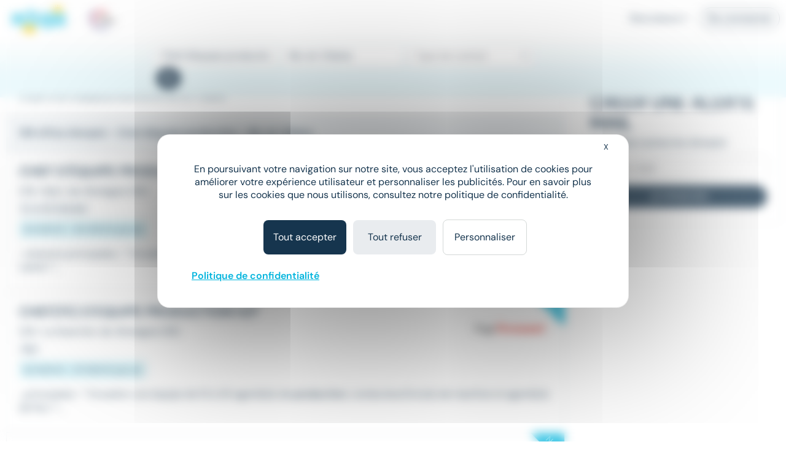

--- FILE ---
content_type: text/html; charset=utf-8
request_url: https://www.meteojob.com/Ille-Et-Vilaine-(35)-Emploi-Chef-D%27%C3%89quipe-Production
body_size: 12134
content:
<!DOCTYPE html><html lang="fr" xml:lang="fr" data-app-context="METEOJOB" xmlns="http://www.w3.org/1999/xhtml"><head><script src="https://tarteaucitron.io/load.js?domain=www.meteojob.com&uuid=b01c9509504b9df5fd3661c57eeecb72a19c5201"></script><script>
        
            tarteaucitron.services["cc-custom-cookie-functional"] = {
                "key": "cc-custom-cookie-functional",
                "type": "other",
                "name": "Functional cookies (personalisation) - Cleverconnect",
                "needConsent": true,
                "cookies": ['pll_language&#x27;,&#x27;tracking_utmsource&#x27;,&#x27;tracking_utmmedium&#x27;,&#x27;tracking_utmcampaign&#x27;,&#x27;web_user_id'],
                "readmoreLink": "/jobs/cookie-consent",
                "js": function () {
                    "use strict";
                    // When user allow cookie
                },
                "fallback": function () {
                    "use strict";
                    // when use deny cookie
                }
            };
            (tarteaucitron.job = tarteaucitron.job || []).push("cc-custom-cookie-functional");
        
    </script><script>
    tarteaucitron.openConsentModal = () => {
        if(document.getElementById('tarteaucitronManager')) {
            document.getElementById('tarteaucitronManager').click();
        }
    };
</script><script>
!function(f,b,e,v,n,t,s)
{if(f.fbq)return;n=f.fbq=function()
{n.callMethod? n.callMethod.apply(n,arguments):n.queue.push(arguments)};
if(!f._fbq)f._fbq=n;n.push=n;n.loaded=!0;n.version='2.0';
n.queue=[];t=b.createElement(e);t.async=!0;
t.src=v;s=b.getElementsByTagName(e)[0];
s.parentNode.insertBefore(t,s)}(window,document,'script','https://connect.facebook.net/en_US/fbevents.js');
fbq('init', '1792463377733884');
fbq('track', 'PageView');
</script><noscript><img height="1" width="1" src="https://www.facebook.com/tr?id=1792463377733884&ev=PageView&noscript=1"/></noscript><script type="text/javascript">(function(i,s,o,g,r,a,m){i['TrackuityObject']=r;i[r]=i[r]||function(){(i[r].q=i[r].q||[]).push(arguments)},i[r].l=1*new Date();a=s.createElement(o),m=s.getElementsByTagName(o)[0];a.async=1;a.src=g;m.parentNode.insertBefore(a,m)})(window,document,'script','//static.trackuity.com/js/snippet.min.js','tty');tty('init', {key: 'BTwWzLteHXdZjgj8zv3EnW'});tty('auto');</script><script type="text/javascript">(function(i,s,o,g,r,a,m){i['TrovitAnalyticsObject']=r;i[r]=i[r]||function(){(i[r].q=i[r].q||[]).push(arguments)},i[r].l=1*new Date();a=s.createElement(o),m=s.getElementsByTagName(o)[0];a.async=1;a.src=g;m.parentNode.insertBefore(a,m)})(window,document,'script','https://analytics.trovit.com/trovit-analytics.js','ta');ta('init', 'fr', 4, '8d7faf049ef65861988a9f7855c1ca28');</script><script type="text/javascript">
        (function (j,o,b,l,i,f,t) {
            j.jlq = [['init', { cid: '79', tid_param: 'jl_tid' }]];
            l=o.createElement('script');l.async=true;l.src=b;i=o.getElementsByTagName('head')[0];i.appendChild(l);
        })(window, document, 'https://assets.joblift.com/tr/fr.js');
</script><meta charset="utf-8"/><title>Offres Emploi Chef d&#x27;équipe production | Meteojob.com</title><meta name="viewport" content="width=device-width,initial-scale=1"/><meta http-equiv="X-UA-Compatible" content="IE=edge"/><meta property="mj:request-path" content="/portal"/><meta property="mj:request-query-string" content="what=Chef+d%27%C3%A9quipe+production+(H%2FF)&amp;where=Ille-et-Vilaine"/><meta property="mj:search-url" content="/jobs?what=Chef+d%27%C3%A9quipe+production+(H%2FF)&amp;where=Ille-et-Vilaine"/><meta name="robots" content="follow,index"/><link rel="canonical" href="https://www.meteojob.com/Ille-Et-Vilaine-(35)-Emploi-Chef-D%27%C3%89quipe-Production"/><meta name="keywords" content="Emploi, Chef d&#x27;équipe production, Ille-et-Vilaine, recrutement, carrière, offres d&#x27;emploi, Meteojob, job"/><meta name="description" content="Découvrez nos 169 Offres Emploi Chef d&#x27;équipe production en CDI CDD, Intérim publiées sur Meteojob, premier site de Matching dans l&#x27;Emploi."/><meta name="apple-itunes-app" content="app-id=553190321" data-smart-banner-title="Meteojob" data-smart-banner-author="Meteojob" data-smart-banner-button="Télécharger"><meta name="google-play-app" content="app-id=com.meteojob.MeteojobMobile" data-smart-banner-title="Meteojob" data-smart-banner-author="Meteojob" data-smart-banner-button="Télécharger"><link rel="apple-touch-icon-precomposed" href="https://media.meteojob.com/theme/2.5/images/store-icon.png?202504301802&amp;56045fb63687158dca164238674542e90fb26395"/><link rel="android-touch-icon" href="https://media.meteojob.com/theme/2.5/images/store-icon.png?202504301802&amp;56045fb63687158dca164238674542e90fb26395"/><link id="google-play-app" rel="manifest" href="/meteojob-app/manifest.json"/><link rel="shortcut icon" type="image/png" href="https://media.meteojob.com/theme/2.5/images/favicon/favicon.png?202504301802&amp;88cbe9cbb5bd42160c39fc367b9f1190c5009ba3"/><link rel="shortcut icon" type="image/x-icon" href="https://media.meteojob.com/theme/2.5/images/favicon/favicon.ico?202504301802&amp;5ca09707b30d7b55ad2ba88e0b5eac011b62797b"/><link rel="shortcut icon" type="image/svg+xml" href="https://media.meteojob.com/theme/2.5/images/favicon/favicon.svg?202504301802&amp;67e4176ef7076b48b45110a3b3bce25bcd9347be"/><link rel="stylesheet" href="https://media.meteojob.com/theme/2.5/css/theme.css?202504301802&amp;61f515e84631b39ed7131d8a69b5879ffa2558ae"/><link rel="stylesheet" href="https://media.meteojob.com/portal/assets/stylesheets/offers.css?202504301802&amp;432be445b4b2b0adbe3d9b78630fc17cdd300aa5"/></head><body data-suggested-emails-url="/portal/api/candidate/suggested-emails" data-suggested-emails-error="Votre adresse e-mail semble erronée. Veuillez la vérifier." data-cc-custom-var="{}"><div id="global" class="METEOJOB search-result-page has-job has-location"><header id="header" role="banner" class="navbar-fixed-top has-scroll"><div id="header-sticky-container" class="top-level-container"><span class="cc-obf-link btn btn-link push-menu-toggle" role="button" tabindex="0" aria-label="Me connecter à mon espace personnel" data-push-menu="off" data-obf-link="L2NhbmRpZGF0ZS9zaWduaW4_dGFyZ2V0PS9wb3J0YWw_d2hhdD1DaGVmJTJkRCUyNyVjMyU4OXF1aXBlJTJkUHJvZHVjdGlvbiZ3aGVyZT1JbGxlJTJkRXQlMmRWaWxhaW5lJTJkJTI4MzUlMjkmX3Jld3JpdGVk" data-event-category="CANDIDATE_LOGIN" data-event-action="Click" data-event-label="HEADER" data-cc-tracker="CLICK_LOGIN" data-test="loginHeader"><span aria-hidden="true" class="ft ft-profile"></span></span><div class="header-left-container"><a class="header-logo" href="/" title="Formation, emploi et recrutement en ligne - Meteojob: formations, offres demploi et dépôt de CV"><img data-logo-scrolling alt="Site d&#x27;offres d&#x27;emploi et Recrutement en France" src="https://media.meteojob.com/theme/2.5/images/logo.svg?202504301802&amp;fdbb0c5c6390097358f7f29e1dc8aec4868e0776"/><img data-logo-top alt="Site d&#x27;offres d&#x27;emploi et Recrutement en France" src="https://media.meteojob.com/theme/2.5/images/logo.svg?202504301802&amp;fdbb0c5c6390097358f7f29e1dc8aec4868e0776"/></a><div class="header-logo"><img class="logo-alt" alt="Made In France" srcset="https://media.meteojob.com/theme/2.5/images/made_in_france_lt.svg?202504301802&amp;7fdeb3305c4137ba516c97f37bfab554e5137075"/></div></div><div class="header-right-container"><nav role="navigation" class="header-account-zone"><div class="dropdown mright-md"><a class="dropdown-toggle cc-obf-link" role="button" data-obf-link="aHR0cHM6Ly9jb250YWN0Lm1ldGVvam9iLmNvbS8" title="Recruteurs" data-event-category="RECRUTER_EN_LIGNE" data-event-action="Click" data-event-label="HEADER" data-toggle="dropdown"> Recruteurs <span aria-hidden="true" class="fa fa-caret-down"></span></a><ul class="dropdown-menu"><li class="display-block"><span class="cc-obf-link cc-a-like" role="button" tabindex="0" title="M&#x27;identifier (déjà un compte)" data-obf-link="L2NvbXBhbnkvc2lnbmlu" data-event-category="COMPANY_LOGIN" data-event-action="Click" data-event-label="HEADER" data-cc-tracker="CLICK_LOGIN" data-cc-tracker-data="{userType: 'COMPANY'}"> Déjà client </span></li><li class="divider"></li><li class="display-block"><span class="cc-obf-link cc-a-like" role="button" tabindex="0" title="Recruter sur Meteojob" data-obf-link="aHR0cHM6Ly9jb250YWN0Lm1ldGVvam9iLmNvbS8" data-event-category="RECRUTER_EN_LIGNE" data-event-action="Click" data-event-label="HEADER"> Recruter sur Meteojob </span></li></ul></div><span class="cc-obf-link btn btn-ghost-default" role="button" tabindex="0" data-obf-link="L2NhbmRpZGF0ZS9zaWduaW4_dGFyZ2V0PS9wb3J0YWw_d2hhdD1DaGVmJTJkRCUyNyVjMyU4OXF1aXBlJTJkUHJvZHVjdGlvbiZ3aGVyZT1JbGxlJTJkRXQlMmRWaWxhaW5lJTJkJTI4MzUlMjkmX3Jld3JpdGVk" title="Connexion en tant que candidat" data-event-category="CANDIDATE_LOGIN" data-event-action="Click" data-event-label="HEADER" data-cc-tracker="CLICK_LOGIN" data-cc-tracker-data="{userType: 'CANDIDATE'}"> Se connecter </span></nav></div></div><section id="header-top-container" class="collapse in"><div class="container-fluid top-level-container"><div class="row"><div class="mj-column-content-wrapper"><div class="mj-column-content"><ul class="header-links"></ul></div></div></div></div></section><section id="header-bottom-container"><div class="container-fluid top-level-container"><div class="row"><div class="mj-column-content-wrapper"><div class="mj-column-content"><div class="header-search-form" role="search"><button class="header-search-form-toggle btn btn-secondary btn-lg" data-event-action="Click" data-event-label="DISPLAY_SEARCH_FORM" data-target="#search-modal" data-event-action="Click"><span aria-hidden="true" class="fa fa-search"></span> Votre prochain job </button><form action="/jobsearch/offers" method="GET" class="hide-search-form"><fieldset><legend class="sr-only">Rechercher des offres</legend><div class="inputs-wrapper"><div class="row"><div class="col-md-4 form-group query-column"><input name="what" type="text" data-api-root="/api" data-lang="fr" data-initial-value="Chef d'&eacute;quipe production (H/F)" class="form-control" title="Saisir un métier ou une entreprise" aria-label="Poste" placeholder="Poste"/></div><div class="col-md-4 form-group location-column"><input name="where" type="text" data-api-root="/api" data-lang="fr" data-initial-value="Ille-et-Vilaine" class="form-control" title="Saisir un lieu" aria-label="Lieu (ex : Nantes, Essonne...)" placeholder="Lieu (ex : Nantes, Essonne...)"/></div><div class="col-md-4 form-group contracts-column"><select name="contracts" data-api-root="/api" data-initial-value="" class="form-control" aria-label="Sélectionner un ou plusieurs types de contrat" title="Type de contrat" data-width="100%" data-lang="fr" multiple></select><div data-placeholder="contracts" class="btn-group bootstrap-select show-tick form-control" style="width: 100%;"><button type="button" class="btn dropdown-toggle btn-default" data-toggle="dropdown" title="Type de contrat" aria-expanded="false"><span class="filter-option pull-left">Type de contrat</span> &nbsp; <span class="bs-caret"><span class="caret"></span></span></button></div></div></div></div><div class="search-form-submit"><button type="submit" class="btn btn-primary"><span aria-hidden="true" class="fa fa-search"></span><span class="sr-only">Rechercher</span></button></div><button class="btn btn-primary search-form-submit-responsive" type="submit" data-event-category="RECHERCHE" data-event-action="Click" data-event-label="SEARCH_BAR"><span aria-hidden="true" class="fa fa-search"></span> Rechercher </button></fieldset></form></div></div></div></div></div></section></header><div id="header-push-menu" data-position="top"></div><div id="main" class=""><div id="mj-main-container" class="top-level-container container-fluid"><div class="row"><main class="mj-column-content-wrapper no-sidebar-left"><div class="mj-column-content"><h1 class="mj-block">Emploi Chef d&#x27;équipe production en Ille-et-Vilaine</h1><div id="portalJobLocation" class="result-info container-fluid"><p class="h5 nombot font-weight-bold"><b><span> 169 offres d'emploi </span> - Chef d'&eacute;quipe production - Ille-et-Vilaine </b></p></div><div class="result-content"><ul class="mj-offers-list"><li><article class="mj-offer " data-id="50640239"><header class="clearfix"><div class="logo "><span><img src="/images/9/5/5/29559_IMAGE_SMALL.png?1593094695000" loading="lazy" height="80" alt="GECO RECRUTEMENT" data-toggle="tooltip" title="Entreprise : GECO RECRUTEMENT" data-container=".mj-offer" width="135"/></span></div><div class="header-data"><h2 class="title">Chef d&#x27;équipe production H/F</h2><div class="info"><ul class="list-unstyled"><li><h3>CDI</h3></li><li><h3><span>•</span>Bain-de-Bretagne (35) </span></h3></li></ul></div><div class="tags"><div class="published-date">Il y a 42 minutes</div><div class="job-salary"> 32 000 € - 35 000 € par an </div></div></div></header><div class="preview-wrapper"><div class="preview"> ...missions principales : * Encadrer et animer une équipe de <strong class="highlighted">production</strong>&#32;* Organiser l'activité selon le planning de fabrication *... </div></div><div class="new-tag"><span>New</span></div><a class="block-link" href="https://www.meteojob.com/candidat/offres/offre-d-emploi-chef-d-equipe-production-h-f-bain-de-bretagne-bretagne-cdi-50640239" title="Chef d&#x27;équipe production H/F - GECO RECRUTEMENT"></a></article></li><li><article class="mj-offer " data-id="50512248"><header class="clearfix"><div class="logo "><span><img src="/images/8/1/9/918_IMAGE_SMALL.png?1358962472000" loading="lazy" height="80" alt="Page Personnel" data-toggle="tooltip" title="Entreprise : Page Personnel" data-container=".mj-offer" width="135"/></span></div><div class="header-data"><h2 class="title">Chef(fe) d&#x27;Equipe Production H/F</h2><div class="info"><ul class="list-unstyled"><li><h3>CDI</h3></li><li><h3><span>•</span>La Guerche-de-Bretagne (35) </span></h3></li></ul></div><div class="tags"><div class="published-date">Hier</div><div class="job-salary"> 32 000 € - 37 000 € par an </div></div></div></header><div class="preview-wrapper"><div class="preview"> ...principales : * Encadrer une équipe de 15 à 20 agent(e)s de <strong class="highlighted">production</strong>, conducteur(trice)s de machine et agent(e)s de flux, *... </div></div><div class="new-tag"><span>New</span></div><a class="block-link" href="https://www.meteojob.com/candidat/offres/offre-d-emploi-chef-d-equipe-production-h-f-la-guerche-de-bretagne-bretagne-cdi-50512248" title="Chef d&#x27;équipe production H/F - Page Personnel"></a></article></li><li><article class="mj-offer " data-id="49951176"><header class="clearfix"><div class="logo "><span><img src="/images/6/2/3/23326_IMAGE_SMALL.png?1610611957000" loading="lazy" height="80" alt="SYNERGIE" data-toggle="tooltip" title="Entreprise : SYNERGIE" data-container=".mj-offer" width="135"/></span></div><div class="header-data"><h2 class="title">Chef d&#x27;Equipe Production F/H</h2><div class="info"><ul class="list-unstyled"><li><h3>CDI</h3></li><li><h3><span>•</span>Bains-sur-Oust (35) </span></h3></li></ul></div><div class="tags"><div class="published-date">Le 15 janvier</div></div></div></header><div class="preview-wrapper"><div class="preview"> ...du service apporté au client, aux priorités données par votre <strong class="highlighted">chef</strong>&#32;de secteur, à l'optimisation des ressources et à la maitrise... </div></div><div class="new-tag"><span>New</span></div><a class="block-link" href="https://www.meteojob.com/candidat/offres/offre-d-emploi-chef-d-equipe-production-h-f-bains-sur-oust-bretagne-cdi-49951176" title="Chef d&#x27;équipe production H/F - SYNERGIE"></a></article></li><li><article class="mj-offer " data-id="50216518"><header class="clearfix"><div class="logo "><span><img src="/images/9/5/5/29559_IMAGE_SMALL.png?1593094695000" loading="lazy" height="80" alt="GECO RECRUTEMENT" data-toggle="tooltip" title="Entreprise : GECO RECRUTEMENT" data-container=".mj-offer" width="135"/></span></div><div class="header-data"><h2 class="title">Chef d&#x27;équipe production H/F</h2><div class="info"><ul class="list-unstyled"><li><h3>CDI</h3></li><li><h3><span>•</span>Redon (35) </span></h3></li></ul></div><div class="tags"><div class="published-date">Le 14 janvier</div><div class="job-salary"> 32 000 € - 35 000 € par an </div></div></div></header><div class="preview-wrapper"><div class="preview"> ...une équipe en 2x8. * Garantir le respect des procédures de <strong class="highlighted">production</strong>, d'hygiène et de sécurité. * Organiser le travail pour... </div></div><div class="new-tag"><span>New</span></div><a class="block-link" href="https://www.meteojob.com/candidat/offres/offre-d-emploi-chef-d-equipe-production-h-f-redon-bretagne-cdi-50216518" title="Chef d&#x27;équipe production H/F - GECO RECRUTEMENT"></a></article></li><li><article class="mj-offer " data-id="47343083"><header class="clearfix"><div class="logo "><span><img src="/images/8/8/6/32688_IMAGE_SMALL.png?1741687841000" loading="lazy" height="80" alt="Cabéo RH" data-toggle="tooltip" title="Entreprise : Cabéo RH" data-container=".mj-offer" width="135"/></span></div><div class="header-data"><h2 class="title">Chef d&#x27;équipe production H/F</h2><div class="info"><ul class="list-unstyled"><li><h3>CDI</h3></li><li><h3><span>•</span>Vitré (35) </span></h3></li></ul></div><div class="tags"><div class="published-date">Le 13 janvier</div></div></div></header><div class="preview-wrapper"><div class="preview"> ...et l'innovation continue. Nous recherchons un Chef d'Équipe <strong class="highlighted">Production</strong>&#32;pour piloter l'activité d'un atelier de transformation... </div></div><div class="new-tag"><span>New</span></div><a class="block-link" href="https://www.meteojob.com/candidat/offres/offre-d-emploi-chef-d-equipe-production-h-f-vitre-bretagne-recrutement-et-placement-cdi-47343083" title="Chef d&#x27;équipe production H/F - Cabéo RH"></a></article></li><li><div class="mail-alert mj-offer" data-mj-collapse-trigger="push_content"><p><i class="fa fa-envelope"></i>Créer une alerte mail <strong>Emploi - Chef d&#x27;équipe production - Ille-et-Vilaine</strong></p><form action="/portal/api/candidate/auto-sign-up" method="POST" class="mail-alert-form" id="job-location-alert-form" data-auto-signup="search"><div class="input-fields"><div class="collapse"><div class="row mtop-lg "><div class="col-sm-6"><div class="form-group "><div class="input-decorator"><input type="email" id="email" name="email" value="" placeholder="Votre e-mail" data-parsley-remote-validator="login" data-parsley-remote="" class="form-control" required=""/></div></div></div><div class="col-sm-6"><div class="form-group "><div class="input-decorator"><input type="text" id="firstName" name="firstName" value="" pattern="^([a-zA-Z0-9]|[à-üÀ-Ü]|[- ’&#x27;])+$" placeholder="Prénom" class="form-control" required="" maxlength="50"/></div></div></div></div><div class="row"><div class="col-sm-6"><div class="form-group "><div class="input-decorator"><input type="text" id="lastName" name="lastName" value="" pattern="^([a-zA-Z0-9]|[à-üÀ-Ü]|[- ’&#x27;])+$" placeholder="Nom" class="form-control" required="" maxlength="50"/></div></div></div><div class="col-sm-6"><div class="form-group "><div class="input-decorator"><input type="password" id="password" name="password" value="" minlength="4" placeholder="Choisissez votre mot de passe" class="form-control" required="" maxlength="15"/></div></div></div></div><div class="form-group form-group-table text-justify cgu mbot-md"><span>En cliquant sur "Je confirme", j'accepte les <span class="cc-obf-link cc-a-like link-subtle" role="button" tabindex="0" data-obf-link="L2NvbmRpdGlvbnM" target="_blank">conditions générales</span> pour créer mon compte, bénéficier des services de matching et postuler aux offres</span></div><div class="cf-turnstile cc-recaptcha" data-sitekey="0x4AAAAAAAwjv7IdQj_X3724" data-size="invisible" data-refresh-expired="never" data-execution="execute" data-callback="onAlertCreationCaptchaResolved-job-location-alert-form"></div></div></div><a class="btn btn-primary" role="button" tabindex="0" data-hook-remove-attr-recaptcha="disabled" disabled="true" data-loading-text="Envoi en cours...">Recevoir les offres</a><button type="submit" class="btn btn-primary form-control collapse confirm mtop-md" data-hook-remove-attr-recaptcha="disabled" disabled="true" data-loading-text="Envoi en cours...">Je confirme</button></form></div></li><li><article class="mj-offer " data-id="50890718"><header class="clearfix"><div class="logo "><span><img src="/images/2/1/0/22012_IMAGE_SMALL.png?1649170146000" loading="lazy" height="80" alt="Breizh Interim" data-toggle="tooltip" title="Entreprise : Breizh Interim" data-container=".mj-offer" width="135"/></span></div><div class="header-data"><h2 class="title">Chef d&#x27;équipe de production H/F</h2><div class="info"><ul class="list-unstyled"><li><h3>CDI</h3></li><li><h3><span>•</span>Saint-Georges-de-Gréhaigne (35) </span></h3></li></ul></div><div class="tags"><div class="published-date">Le 7 janvier</div></div></div></header><div class="preview-wrapper"><div class="preview"> ...principales : * Superviser et coordonner les opérations de <strong class="highlighted">production</strong>&#32;sur les lignes de fabrication, * Garantir... </div></div><a class="block-link" href="https://www.meteojob.com/candidat/offres/offre-d-emploi-chef-d-equipe-production-h-f-saint-georges-de-grehaigne-bretagne-recrutement-et-placement-cdi-50890718" title="Chef d&#x27;équipe production H/F - Breizh Interim"></a></article></li><li><article class="mj-offer " data-id="50526209"><header class="clearfix"><div class="logo "><span><img src="/images/0/1/2/12210_IMAGE_SMALL.png?1692343214000" loading="lazy" height="80" alt="ARTUS INTERIM" data-toggle="tooltip" title="Entreprise : ARTUS INTERIM" data-container=".mj-offer" width="135"/></span></div><div class="header-data"><h2 class="title">Chef d&#x27;équipe menuisier en atelier H/F</h2><div class="info"><ul class="list-unstyled"><li><h3>CDI</h3></li><li><h3><span>•</span>Saint-Malo (35) </span></h3></li></ul></div><div class="tags"><div class="published-date">Hier</div><div class="job-salary"> À partir de 15,7 € par heure </div></div></div></header><div class="preview-wrapper"><div class="preview"> ...expérience d'au moins 3 à 5 ans sur un poste similaire de <strong class="highlighted">chef</strong>&#32;d'équipe en atelier. Vous êtes reconnu(e) pour vos compétences... </div></div><div class="new-tag"><span>New</span></div><a class="block-link" href="https://www.meteojob.com/candidat/offres/offre-d-emploi-chef-d-equipe-atelier-h-f-saint-malo-bretagne-cdi-50526209" title="Chef d&#x27;équipe atelier H/F - ARTUS INTERIM"></a></article></li><li><article class="mj-offer " data-id="50876920"><header class="clearfix"><div class="logo "><span><img src="/images/1/5/9/5951_14746_IMAGE_SMALL.png?1610614330000" loading="lazy" height="80" alt="Crit" data-toggle="tooltip" title="Entreprise : Crit" data-container=".mj-offer" width="135"/></span></div><div class="header-data"><h2 class="title">Chef d&#x27;équipe H/F</h2><div class="info"><ul class="list-unstyled"><li><h3>CDI</h3></li><li><h3><span>•</span>Louvigné-de-Bais (35) </span></h3></li></ul></div><div class="tags"><div class="published-date">Le 6 janvier</div><div class="job-salary"> 25 000 € - 35 000 € par an </div></div></div></header><div class="preview-wrapper"><div class="preview"> ...vous êtes passionné(e) par la technique et le travail en <strong class="highlighted">production</strong>. Vos compétences techniques solides, associées à un vif... </div></div><a class="block-link" href="https://www.meteojob.com/candidat/offres/offre-d-emploi-chef-d-equipe-h-f-louvigne-de-bais-bretagne-industrie-production-autres-cdi-50876920" title="Chef d&#x27;équipe H/F - Crit"></a></article></li><li><article class="mj-offer " data-id="50521304"><header class="clearfix"><div class="logo "><span><img src="/images/0/1/2/12210_IMAGE_SMALL.png?1692343214000" loading="lazy" height="80" alt="ARTUS INTERIM" data-toggle="tooltip" title="Entreprise : ARTUS INTERIM" data-container=".mj-offer" width="135"/></span></div><div class="header-data"><h2 class="title">Chef d&#x27;atelier H/F</h2><div class="info"><ul class="list-unstyled"><li><h3>CDI</h3></li><li><h3><span>•</span>La Guerche-de-Bretagne (35) </span></h3></li></ul></div><div class="tags"><div class="published-date">Hier</div></div></div></header><div class="preview-wrapper"><div class="preview"> ...du site, - Optimiser les flux, procédés et coûts de <strong class="highlighted">production</strong>&#32;- Prototyper, tester et améliorer des solutions innovantes... </div></div><div class="new-tag"><span>New</span></div><a class="block-link" href="https://www.meteojob.com/candidat/offres/offre-d-emploi-chef-d-atelier-h-f-la-guerche-de-bretagne-bretagne-cdi-50521304" title="Chef d&#x27;atelier H/F - ARTUS INTERIM"></a></article></li><li><article class="mj-offer " data-id="51109276"><header class="clearfix"><div class="logo "><span><img src="/images/8/8/1/32188_IMAGE_SMALL.png?1722330209000" loading="lazy" height="80" alt="Groupe Talents Handicap" data-toggle="tooltip" title="Entreprise : Groupe Talents Handicap" data-container=".mj-offer" width="135"/></span></div><div class="header-data"><h2 class="title">Superviseur de Production Logistique ( H/F)</h2><div class="info"><ul class="list-unstyled"><li><h3>CDI</h3></li><li><h3><span>•</span>Ille-et-Vilaine (35) </span></h3></li></ul></div><div class="tags"><div class="published-date">Il y a 9 heures</div></div></div></header><div class="preview-wrapper"><div class="preview"> ...: Fixez et garantissez la réalisation des objectifs de <strong class="highlighted">production</strong>&#32;par votre équipe. - Planifier les ressources : Supervisez... </div></div><div class="new-tag"><span>New</span></div><a class="block-link" href="https://www.meteojob.com/candidat/offres/offre-d-emploi-superviseur-de-production-h-f-ille-et-vilaine-recrutement-et-placement-cdi-51109276" title="Superviseur de production H/F - Groupe Talents Handicap"></a></article></li><li><article class="mj-offer " data-id="51022446"><header class="clearfix"><div class="logo "><span><img src="/images/6/5/0/14056_IMAGE_SMALL.png?1707757404000" loading="lazy" height="80" alt="Proman" data-toggle="tooltip" title="Entreprise : Proman" data-container=".mj-offer" width="135"/></span></div><div class="header-data"><h2 class="title">Chef d&#x27;equipe H/F</h2><div class="info"><ul class="list-unstyled"><li><h3>Intérim</h3></li><li><h3><span>•</span>Rennes (35) </span></h3></li></ul></div><div class="tags"><div class="published-date">Le 14 janvier</div></div></div></header><div class="preview-wrapper"><div class="preview"> ...recherche pour l'un de ses clients, un <strong class="highlighted">Chef</strong>&#32;d'équipe finisseur H/F: L'entreprise : Est une entreprise... </div></div><div class="new-tag"><span>New</span></div><a class="block-link" href="https://www.meteojob.com/candidat/offres/offre-d-emploi-chef-d-equipe-h-f-rennes-bretagne-recrutement-et-placement-interim-51022446" title="Chef d&#x27;équipe H/F - Proman"></a></article></li><li><article class="mj-offer " data-id="51022457"><header class="clearfix"><div class="logo "><span><img src="/images/6/5/0/14056_IMAGE_SMALL.png?1707757404000" loading="lazy" height="80" alt="Proman" data-toggle="tooltip" title="Entreprise : Proman" data-container=".mj-offer" width="135"/></span></div><div class="header-data"><h2 class="title">Chef d&#x27;equipe H/F</h2><div class="info"><ul class="list-unstyled"><li><h3>Intérim</h3></li><li><h3><span>•</span>Gaël (35) </span></h3></li></ul></div><div class="tags"><div class="published-date">Le 14 janvier</div></div></div></header><div class="preview-wrapper"><div class="preview"> ...L'organisation des Entrées / Sorties * L'organisation de la <strong class="highlighted">production</strong>&#32;avec l'équipe (composée de 3 personnes) * Le suivi... </div></div><div class="new-tag"><span>New</span></div><a class="block-link" href="https://www.meteojob.com/candidat/offres/offre-d-emploi-chef-d-equipe-h-f-gael-bretagne-recrutement-et-placement-interim-51022457" title="Chef d&#x27;équipe H/F - Proman"></a></article></li><li><article class="mj-offer " data-id="49552623"><header class="clearfix"><div class="logo "><span><img src="/images/9/5/5/29559_IMAGE_SMALL.png?1593094695000" loading="lazy" height="80" alt="GECO RECRUTEMENT" data-toggle="tooltip" title="Entreprise : GECO RECRUTEMENT" data-container=".mj-offer" width="135"/></span></div><div class="header-data"><h2 class="title">Superviseur de Production H/F</h2><div class="info"><ul class="list-unstyled"><li><h3>CDI</h3></li><li><h3><span>•</span>Grand-Fougeray (35) </span></h3></li></ul></div><div class="tags"><div class="published-date">Le 9 janvier</div><div class="job-salary"> 30 000 € - 33 000 € par an </div></div></div></header><div class="preview-wrapper"><div class="preview"> ...de Production, vous : * Supervisez les lignes de <strong class="highlighted">production</strong>&#32;et animez vos équipes en 3x8, * Garantissez le respect des... </div></div><a class="block-link" href="https://www.meteojob.com/candidat/offres/offre-d-emploi-superviseur-de-production-h-f-grand-fougeray-bretagne-cdi-49552623" title="Superviseur de production H/F - GECO RECRUTEMENT"></a></article></li><li><article class="mj-offer " data-id="50640236"><header class="clearfix"><div class="logo "><span><img src="/images/9/5/5/29559_IMAGE_SMALL.png?1593094695000" loading="lazy" height="80" alt="GECO RECRUTEMENT" data-toggle="tooltip" title="Entreprise : GECO RECRUTEMENT" data-container=".mj-offer" width="135"/></span></div><div class="header-data"><h2 class="title">Chef d&#x27;équipe maintenance H/F</h2><div class="info"><ul class="list-unstyled"><li><h3>CDI</h3></li><li><h3><span>•</span>Bain-de-Bretagne (35) </span></h3></li></ul></div><div class="tags"><div class="published-date">Il y a 42 minutes</div><div class="job-salary"> 33 000 € - 37 000 € par an </div></div></div></header><div class="preview-wrapper"><div class="preview"> ...Assurez la disponibilité et la fiabilité des équipements de <strong class="highlighted">production</strong>&#32;- Participez aux diagnostics et aux interventions... </div></div><div class="new-tag"><span>New</span></div><a class="block-link" href="https://www.meteojob.com/candidat/offres/offre-d-emploi-chef-d-equipe-de-maintenance-h-f-bain-de-bretagne-bretagne-cdi-50640236" title="Chef d&#x27;équipe de maintenance H/F - GECO RECRUTEMENT"></a></article></li><li><article class="mj-offer " data-id="50523112"><header class="clearfix"><div class="logo "><span><img src="/images/9/2/3/29329_IMAGE_SMALL.png?1580718407000" loading="lazy" height="80" alt="ALLIANCE AUTOMOTIVE" data-toggle="tooltip" title="Entreprise : ALLIANCE AUTOMOTIVE" data-container=".mj-offer" width="135"/></span></div><div class="header-data"><h2 class="title">CHEF EQUIPE EXPEDITION H/F</h2><div class="info"><ul class="list-unstyled"><li><h3>CDI</h3></li><li><h3><span>•</span>Rennes (35) </span></h3></li></ul></div><div class="tags"><div class="published-date">Hier</div><div class="job-salary"> 1 800 € - 2 000 € par mois </div></div></div></header><div class="preview-wrapper"><div class="preview"> ...recherche, dans le cadre d'une création de poste, un(e) <strong class="highlighted">CHEF</strong>&#32;D'EQUIPE EXPEDITION H/F. Poste en CDI basé sur la plateforme... </div></div><div class="new-tag"><span>New</span></div><a class="block-link" href="https://www.meteojob.com/candidat/offres/offre-d-emploi-chef-d-equipe-conditionnement-h-f-rennes-bretagne-cdi-50523112" title="Chef d&#x27;équipe conditionnement H/F - ALLIANCE AUTOMOTIVE"></a></article></li><li><article class="mj-offer " data-id="50526185"><header class="clearfix"><div class="logo "><span><img src="/images/0/1/2/12210_IMAGE_SMALL.png?1692343214000" loading="lazy" height="80" alt="ARTUS INTERIM" data-toggle="tooltip" title="Entreprise : ARTUS INTERIM" data-container=".mj-offer" width="135"/></span></div><div class="header-data"><h2 class="title">Chef d&#x27;équipe conception H/F</h2><div class="info"><ul class="list-unstyled"><li><h3>Intérim</h3></li><li><h3><span>•</span>Saint-Malo (35) </span></h3></li></ul></div><div class="tags"><div class="published-date">Hier</div></div></div></header><div class="preview-wrapper"><div class="preview"> ...de l'entretien et de l'aménagement paysagisme. En tant que <strong class="highlighted">chef</strong>&#32;d'équipe, vous managerez entre 2 et 3 personnes. Vos missions... </div></div><div class="new-tag"><span>New</span></div><a class="block-link" href="https://www.meteojob.com/candidat/offres/offre-d-emploi-chef-d-equipe-h-f-saint-malo-bretagne-interim-50526185" title="Chef d&#x27;équipe H/F - ARTUS INTERIM"></a></article></li><li><article class="mj-offer " data-id="51064833"><header class="clearfix"><div class="logo "><span><img src="/images/5/5/5/29555_IMAGE_SMALL.png?1756972806000" loading="lazy" height="80" alt="Le Mercato de l&#x27;Emploi" data-toggle="tooltip" title="Entreprise : Le Mercato de l&#x27;Emploi" data-container=".mj-offer" width="135"/></span></div><div class="header-data"><h2 class="title">chef d&#x27;équipe Menuiserie (H/F)</h2><div class="info"><ul class="list-unstyled"><li><h3>CDI</h3></li><li><h3><span>•</span>Rennes (35) </span></h3></li></ul></div><div class="tags"><div class="published-date">Hier</div><div class="job-salary"> 2 700 € - 3 100 € par mois </div></div></div></header><div class="preview-wrapper"><div class="preview"> * Préparer les chantiers en lien avec le conducteur de travaux : analyse des plans, repérage des contraintes techniques,... </div></div><div class="new-tag"><span>New</span></div><a class="block-link" href="https://www.meteojob.com/candidat/offres/offre-d-emploi-chef-d-equipe-en-menuiserie-h-f-rennes-bretagne-btp-batiment-travaux-publics-cdi-51064833" title="Chef d&#x27;équipe en menuiserie H/F - Le Mercato de l&#x27;Emploi"></a></article></li><li><article class="mj-offer " data-id="51006087"><header class="clearfix"><div class="logo "><span><img src="/images/1/5/9/5951_14746_IMAGE_SMALL.png?1610614330000" loading="lazy" height="80" alt="Crit" data-toggle="tooltip" title="Entreprise : Crit" data-container=".mj-offer" width="135"/></span></div><div class="header-data"><h2 class="title">Chef d&#x27;equipe Menuisier alu (H/F)</h2><div class="info"><ul class="list-unstyled"><li><h3>Intérim</h3></li><li><h3><span>•</span>Rennes (35) </span></h3></li></ul></div><div class="tags"><div class="published-date">Le 12 janvier</div><div class="job-salary"> 13 € - 16 € par heure </div></div></div></header><div class="preview-wrapper"><div class="preview"> ...Dans le cadre de notre développement, nous recherchons un <strong class="highlighted">Chef</strong>&#32;d'Équipe Menuiserie alu (H/F). En tant que leader sur le... </div></div><a class="block-link" href="https://www.meteojob.com/candidat/offres/offre-d-emploi-chef-d-equipe-en-menuiserie-h-f-rennes-bretagne-btp-batiment-travaux-publics-interim-51006087" title="Chef d&#x27;équipe en menuiserie H/F - Crit"></a></article></li><li><article class="mj-offer " data-id="50774192"><header class="clearfix"><div class="logo "><span><img src="/images/4/4/7/26744_IMAGE_SMALL.png?1764167718000" loading="lazy" height="80" alt="Gojob" data-toggle="tooltip" title="Entreprise : Gojob" data-container=".mj-offer" width="135"/></span></div><div class="header-data"><h2 class="title">Chef d&#x27;équipe H/F</h2><div class="info"><ul class="list-unstyled"><li><h3>Intérim</h3></li><li><h3><span>•</span>Chartres-de-Bretagne (35) </span></h3></li></ul></div><div class="tags"><div class="published-date">Le 1 janvier</div><div class="job-salary"> 2 219 € - 2 685 € par mois </div></div></div></header><div class="preview-wrapper"><div class="preview"> ...du climat social dans l'UEP. La réalisation du planning de <strong class="highlighted">production</strong>. La prise en compte des changements par l'équipe et les... </div></div><a class="block-link" href="https://www.meteojob.com/candidat/offres/offre-d-emploi-chef-d-equipe-h-f-chartres-de-bretagne-bretagne-recrutement-et-placement-interim-50774192" title="Chef d&#x27;équipe H/F - Gojob"></a></article></li><li><article class="mj-offer " data-id="50910273"><header class="clearfix"><div class="logo "><span><img src="/images/1/5/9/5951_835_IMAGE_SMALL.png?1610614250000" loading="lazy" height="80" alt="DR Nord" data-toggle="tooltip" title="Entreprise : DR Nord" data-container=".mj-offer" width="135"/></span></div><div class="header-data"><h2 class="title">Chef d&#x27;équipe H/F</h2><div class="info"><ul class="list-unstyled"><li><h3>CDI Intermittent</h3>,</li><li><h3>CDI Intérimaire</h3></li><li><h3><span>•</span>Rennes (35) </span></h3></li></ul></div><div class="tags"><div class="published-date">Le 8 janvier</div><div class="job-salary"> 13 € - 20 € par heure </div></div></div></header><div class="preview-wrapper"><div class="preview"> ...et répartition des tâches quotidiennes - Suivi de la <strong class="highlighted">production</strong>&#32;et garantie de la qualité des prestations - Formation et... </div></div><a class="block-link" href="https://www.meteojob.com/candidat/offres/offre-d-emploi-chef-d-equipe-h-f-rennes-bretagne-industrie-production-autres-cdi-interimaire-cdi-intermittent-50910273" title="Chef d&#x27;équipe H/F - DR Nord"></a></article></li></ul><span class="pagination-more-results cc-obf-link cc-a-like" role="button" tabindex="0" data-obf-link="L2pvYnM_d2hhdD1DaGVmK2QlMjclQzMlQTlxdWlwZStwcm9kdWN0aW9uKyhIJTJGRikmd2hlcmU9SWxsZS1ldC1WaWxhaW5l" rel="nofollow"> Voir toutes les offres <i class="fa fa-chevron-right icon-btn-right"></i></span></div><div class="suggested-search mj-block"><h2 class="mj-title-small">L&#x27;emploi de Chef d&#x27;équipe production en Bretagne</h2><ul class="links-list nombot clearfix"><li class="col-xs-12 col-md-6"><i class="fa fa-chevron-right"></i><a href="/Bain-De-Bretagne-(35)-Emploi-Chef-D%27%C3%89quipe-Production" title="Offres d&#x27;emploi Chef d&#x27;équipe production Bain-de-Bretagne"> Emploi Chef d&#x27;équipe production Bain-de-Bretagne </a></li><li class="col-xs-12 col-md-6"><i class="fa fa-chevron-right"></i><a href="/B%C3%A9d%C3%A9e-(35)-Emploi-Chef-D%27%C3%89quipe-Production" title="Offres d&#x27;emploi Chef d&#x27;équipe production Bédée"> Emploi Chef d&#x27;équipe production Bédée </a></li><li class="col-xs-12 col-md-6"><i class="fa fa-chevron-right"></i><a href="/Bruz-(35)-Emploi-Chef-D%27%C3%89quipe-Production" title="Offres d&#x27;emploi Chef d&#x27;équipe production Bruz"> Emploi Chef d&#x27;équipe production Bruz </a></li><li class="col-xs-12 col-md-6"><i class="fa fa-chevron-right"></i><a href="/Chartres-De-Bretagne-(35)-Emploi-Chef-D%27%C3%89quipe-Production" title="Offres d&#x27;emploi Chef d&#x27;équipe production Chartres-de-Bretagne"> Emploi Chef d&#x27;équipe production Chartres-de-Bretagne </a></li><li class="col-xs-12 col-md-6"><i class="fa fa-chevron-right"></i><a href="/Foug%C3%A8res-(35)-Emploi-Chef-D%27%C3%89quipe-Production" title="Offres d&#x27;emploi Chef d&#x27;équipe production Fougères"> Emploi Chef d&#x27;équipe production Fougères </a></li><li class="col-xs-12 col-md-6"><i class="fa fa-chevron-right"></i><a href="/La-Guerche-De-Bretagne-(35)-Emploi-Chef-D%27%C3%89quipe-Production" title="Offres d&#x27;emploi Chef d&#x27;équipe production La Guerche-de-Bretagne"> Emploi Chef d&#x27;équipe production La Guerche-de-Bretagne </a></li><li class="col-xs-12 col-md-6"><i class="fa fa-chevron-right"></i><a href="/Montauban-De-Bretagne-(35)-Emploi-Chef-D%27%C3%89quipe-Production" title="Offres d&#x27;emploi Chef d&#x27;équipe production Montauban-de-Bretagne"> Emploi Chef d&#x27;équipe production Montauban-de-Bretagne </a></li><li class="col-xs-12 col-md-6"><i class="fa fa-chevron-right"></i><a href="/Redon-(35)-Emploi-Chef-D%27%C3%89quipe-Production" title="Offres d&#x27;emploi Chef d&#x27;équipe production Redon"> Emploi Chef d&#x27;équipe production Redon </a></li><li class="col-xs-12 col-md-6"><i class="fa fa-chevron-right"></i><a href="/Rennes-(35)-Emploi-Chef-D%27%C3%89quipe-Production" title="Offres d&#x27;emploi Chef d&#x27;équipe production Rennes"> Emploi Chef d&#x27;équipe production Rennes </a></li><li class="col-xs-12 col-md-6"><i class="fa fa-chevron-right"></i><a href="/Saint-Jacques-De-La-Lande-(35)-Emploi-Chef-D%27%C3%89quipe-Production" title="Offres d&#x27;emploi Chef d&#x27;équipe production Saint-Jacques-de-la-Lande"> Emploi Chef d&#x27;équipe production Saint-Jacques-de-la-Lande </a></li><li class="col-xs-12 col-md-6"><i class="fa fa-chevron-right"></i><a href="/Saint-Malo-(35)-Emploi-Chef-D%27%C3%89quipe-Production" title="Offres d&#x27;emploi Chef d&#x27;équipe production Saint-Malo"> Emploi Chef d&#x27;équipe production Saint-Malo </a></li><li class="col-xs-12 col-md-6"><i class="fa fa-chevron-right"></i><a href="/Vitr%C3%A9-(35)-Emploi-Chef-D%27%C3%89quipe-Production" title="Offres d&#x27;emploi Chef d&#x27;équipe production Vitré"> Emploi Chef d&#x27;équipe production Vitré </a></li></ul></div><div class="suggested-search mj-block"><h2 class="mj-title-small">L&#x27;emploi par ville en Ille-et-Vilaine</h2><ul class="links-list nombot clearfix"><li class="col-xs-12 col-md-6"><i class="fa fa-chevron-right"></i><a href="/Bain-De-Bretagne-(35)-Emploi" title="Offres d&#x27;emploi Bain-de-Bretagne"> Emploi Bain-de-Bretagne </a></li><li class="col-xs-12 col-md-6"><i class="fa fa-chevron-right"></i><a href="/Bruz-(35)-Emploi" title="Offres d&#x27;emploi Bruz"> Emploi Bruz </a></li><li class="col-xs-12 col-md-6"><i class="fa fa-chevron-right"></i><a href="/Cesson-S%C3%A9vign%C3%A9-(35)-Emploi" title="Offres d&#x27;emploi Cesson-Sévigné"> Emploi Cesson-Sévigné </a></li><li class="col-xs-12 col-md-6"><i class="fa fa-chevron-right"></i><a href="/Chartres-De-Bretagne-(35)-Emploi" title="Offres d&#x27;emploi Chartres-de-Bretagne"> Emploi Chartres-de-Bretagne </a></li><li class="col-xs-12 col-md-6"><i class="fa fa-chevron-right"></i><a href="/Ch%C3%A2teaubourg-(35)-Emploi" title="Offres d&#x27;emploi Châteaubourg"> Emploi Châteaubourg </a></li><li class="col-xs-12 col-md-6"><i class="fa fa-chevron-right"></i><a href="/Foug%C3%A8res-(35)-Emploi" title="Offres d&#x27;emploi Fougères"> Emploi Fougères </a></li><li class="col-xs-12 col-md-6"><i class="fa fa-chevron-right"></i><a href="/La-Guerche-De-Bretagne-(35)-Emploi" title="Offres d&#x27;emploi La Guerche-de-Bretagne"> Emploi La Guerche-de-Bretagne </a></li><li class="col-xs-12 col-md-6"><i class="fa fa-chevron-right"></i><a href="/Liffr%C3%A9-(35)-Emploi" title="Offres d&#x27;emploi Liffré"> Emploi Liffré </a></li><li class="col-xs-12 col-md-6"><i class="fa fa-chevron-right"></i><a href="/Rennes-(35)-Emploi" title="Offres d&#x27;emploi Rennes"> Emploi Rennes </a></li><li class="col-xs-12 col-md-6"><i class="fa fa-chevron-right"></i><a href="/Saint-Gr%C3%A9goire-(35)-Emploi" title="Offres d&#x27;emploi Saint-Grégoire"> Emploi Saint-Grégoire </a></li><li class="col-xs-12 col-md-6"><i class="fa fa-chevron-right"></i><a href="/Saint-Malo-(35)-Emploi" title="Offres d&#x27;emploi Saint-Malo"> Emploi Saint-Malo </a></li><li class="col-xs-12 col-md-6"><i class="fa fa-chevron-right"></i><a href="/Vitr%C3%A9-(35)-Emploi" title="Offres d&#x27;emploi Vitré"> Emploi Vitré </a></li></ul></div><div class="suggested-search mj-block"><h2 class="mj-title-small">L&#x27;emploi par métier dans le domaine Production</h2><ul class="links-list nombot clearfix"><li class="col-xs-12 col-md-6"><i class="fa fa-chevron-right"></i><a href="/Emploi-Agent-De-Fabrication" title="Offres d&#x27;emploi Agent de fabrication"> Emploi Agent de fabrication </a></li><li class="col-xs-12 col-md-6"><i class="fa fa-chevron-right"></i><a href="/Emploi-Agent-De-Fabrication-Polyvalent" title="Offres d&#x27;emploi Agent de fabrication polyvalent"> Emploi Agent de fabrication polyvalent </a></li><li class="col-xs-12 col-md-6"><i class="fa fa-chevron-right"></i><a href="/Emploi-Agent-De-Production" title="Offres d&#x27;emploi Agent de production"> Emploi Agent de production </a></li><li class="col-xs-12 col-md-6"><i class="fa fa-chevron-right"></i><a href="/Emploi-Op%C3%A9rateur-De-Fabrication" title="Offres d&#x27;emploi Opérateur de fabrication"> Emploi Opérateur de fabrication </a></li><li class="col-xs-12 col-md-6"><i class="fa fa-chevron-right"></i><a href="/Emploi-Op%C3%A9rateur-De-Production" title="Offres d&#x27;emploi Opérateur de production"> Emploi Opérateur de production </a></li><li class="col-xs-12 col-md-6"><i class="fa fa-chevron-right"></i><a href="/Emploi-Op%C3%A9rateur-Polyvalent" title="Offres d&#x27;emploi Opérateur polyvalent"> Emploi Opérateur polyvalent </a></li><li class="col-xs-12 col-md-6"><i class="fa fa-chevron-right"></i><a href="/Emploi-Op%C3%A9rateur-Sur-Machine" title="Offres d&#x27;emploi Opérateur sur machine"> Emploi Opérateur sur machine </a></li><li class="col-xs-12 col-md-6"><i class="fa fa-chevron-right"></i><a href="/Emploi-Op%C3%A9rateur-Sur-Presse" title="Offres d&#x27;emploi Opérateur sur presse"> Emploi Opérateur sur presse </a></li></ul></div><div class="mj-block"><ol class="breadcrumb"><li><a href="https://www.meteojob.com/" title="Accueil" data-event-category="PORTAL_JOB_ADMIN2" data-event-action="HOME" data-event-label="BREADCRUMB">Accueil</a></li><li><i class="fa fa-angle-right"></i><a href="https://www.meteojob.com/offres-emploi" title="Emploi" data-event-category="PORTAL_JOB_ADMIN2" data-event-action="JOBS" data-event-label="BREADCRUMB">Emploi</a></li><li><i class="fa fa-angle-right"></i><a href="https://www.meteojob.com/emploi-production/offres-emploi-production.html" title="Offres d&#x27;emploi Production" data-event-category="PORTAL_JOB_ADMIN2" data-event-action="CLUSTER" data-event-label="BREADCRUMB">Emploi Production</a></li><li><i class="fa fa-angle-right"></i><a href="https://www.meteojob.com/Emploi-Chef-D%27%C3%89quipe-Production" title="Offres d&#x27;emploi Chef d&#x27;équipe production" data-event-category="PORTAL_JOB_ADMIN2" data-event-action="JOB" data-event-label="BREADCRUMB">Emploi Chef d&#x27;équipe production</a></li><li><i class="fa fa-angle-right"></i> Emploi Chef d&#x27;équipe production Ille-et-Vilaine </li></ol><script type="application/ld+json">
          {"@context":"https://schema.org","@type":"BreadcrumbList","name":"Fil d'ariane","itemListElement":[{"@type":"ListItem","name":"Accueil","position":1,"item":"https://www.meteojob.com/"},{"@type":"ListItem","name":"Emploi","position":2,"item":"https://www.meteojob.com/offres-emploi"},{"@type":"ListItem","name":"Emploi Production","position":3,"item":"https://www.meteojob.com/emploi-production/offres-emploi-production.html"},{"@type":"ListItem","name":"Emploi Chef d'équipe production","position":4,"item":"https://www.meteojob.com/Emploi-Chef-D%27%C3%89quipe-Production"},{"@type":"ListItem","name":"Emploi Chef d'équipe production Ille-et-Vilaine","position":5}]}
        </script></div></div></main><aside class="mj-column-right"><div id="right-menu" class="visible-mobile"><div class="mj-block mail-alert right-block" data-mj-collapse-trigger="push_right"><div class="mj-title">Créer une alerte mail</div><p>pour cette recherche d&#x27;emploi</p><form action="/portal/api/candidate/auto-sign-up" method="POST" class="mail-alert-form" id="job-location-alert-form" data-auto-signup="search"><div class="input-fields"><div class="form-group "><div class="input-decorator"><input type="email" id="email" name="email" value="" placeholder="Votre e-mail" data-parsley-remote-validator="login" data-register-email="" data-parsley-remote="" class="form-control" required=""/></div></div><div class="collapse"><div class="row "><div class="col-sm-12"><div class="form-group "><div class="input-decorator"><input type="text" id="firstName" name="firstName" value="" pattern="^([a-zA-Z0-9]|[à-üÀ-Ü]|[- ’&#x27;])+$" placeholder="Prénom" class="form-control" required="" maxlength="50"/></div></div></div></div><div class="row"><div class="col-sm-12"><div class="form-group "><div class="input-decorator"><input type="text" id="lastName" name="lastName" value="" pattern="^([a-zA-Z0-9]|[à-üÀ-Ü]|[- ’&#x27;])+$" placeholder="Nom" class="form-control" required="" maxlength="50"/></div></div></div><div class="col-sm-12"><div class="form-group "><div class="input-decorator"><input type="password" id="password" name="password" value="" minlength="4" placeholder="Choisissez votre mot de passe" class="form-control" required="" maxlength="15"/></div></div></div></div><div class="form-group form-group-table mtop-sm mbot-md cgu"><span>En cliquant sur "Je m'inscris", j'accepte les <span class="cc-obf-link cc-a-like link-subtle" role="button" tabindex="0" data-obf-link="L2NvbmRpdGlvbnM" target="_blank">conditions générales</span> pour créer mon compte, bénéficier des services de matching et postuler aux offres</span></div><div class="cf-turnstile cc-recaptcha" data-sitekey="0x4AAAAAAAwjv7IdQj_X3724" data-size="invisible" data-refresh-expired="never" data-execution="execute" data-callback="onAlertCreationCaptchaResolved-job-location-alert-form"></div></div></div><button type="submit" class="btn btn-primary form-control" data-hook-remove-attr-recaptcha="disabled" disabled="true" data-loading-text="Envoi en cours...">Je m&#x27;inscris</button></form></div></div></aside></div></div></div><footer id="footer" role=contentinfo><div class="cc-footer footer-content"><div class="cc-footer-container"><div class="cc-footer-main"><div class="cc-footer-left-container col-lg-1"><span class="cc-footer-logo-container cc-obf-link cc-a-like" role="button" tabindex="0" data-obf-link="Lw"><img src="https://media.meteojob.com/theme/2.5/images/logo.svg?202504301802&amp;fdbb0c5c6390097358f7f29e1dc8aec4868e0776" alt="Site d'offres d'emploi et Recrutement en France"></span><span class="cc-footer-bcorp-container"><img src="https://media.meteojob.com/theme/2.5/images/bcorp-certified.webp?202504301802&amp;3ab73b0ec362c40491ca250ce70a24020bde1ed7" width="35" height="59" alt="Bcorp Certification CleverConnect"></span></div><div class="cc-footer-nav-links col-lg-6"><nav class="col-lg-4"><a class="cc-footer-nav-title collapsed hidden-lg" data-target="#collapse-advisement" data-toggle="collapse" rel="nofollow" role="button" aria-expanded="false" aria-controls="collapse-advisement"><span>Conseils emploi</span><span aria-hidden="true" class="mat-icon material-symbols-outlined cc-caret-up">keyboard_arrow_up</span><span aria-hidden="true" class="mat-icon material-symbols-outlined cc-caret-down">keyboard_arrow_down</span></a><a class="cc-footer-nav-title visible-lg" rel="nofollow" role="button"><span>Conseils emploi</span></a><ul class="list-unstyled collapse" id="collapse-advisement" aria-expanded="false"><li><a href="/offres-emploi" data-event-category="OFFERS_EMPLOI" data-event-action="Click" data-event-label="FOOTER">Offres d&#x27;emploi</a></li><li><a href="/blog-emploi" data-event-category="ACTUALITES" data-event-action="Click" data-event-label="FOOTER">Blog emploi</a></li><li><a href="/fiches-metiers" data-event-category="FICHES_METIERS" data-event-action="Click" data-event-label="FOOTER">Fiches métier</a></li><li><span class="cc-obf-link cc-a-like" role="button" tabindex="0" data-obf-link="L3BhZ2VzLWVudHJlcHJpc2Vz" data-event-category="PAGES_ENTREPRISES" data-event-action="Click" data-event-label="FOOTER">Pages entreprise</span></li></ul></nav><div class="mj-separator"></div><nav class="col-lg-4"><a class="cc-footer-nav-title collapsed hidden-lg" data-target="#collapse-about" data-toggle="collapse" rel="nofollow" role="button" aria-expanded="false" aria-controls="collapse-about"><span>À propos de Meteojob</span><span aria-hidden="true" class="mat-icon material-symbols-outlined cc-caret-up">keyboard_arrow_up</span><span aria-hidden="true" class="mat-icon material-symbols-outlined cc-caret-down">keyboard_arrow_down</span></a><a class="cc-footer-nav-title visible-lg" rel="nofollow" role="button"><span>À propos de Meteojob</span></a><ul class="list-unstyled collapse" id="collapse-about" aria-expanded="false"><li><span class="cc-obf-link cc-a-like" role="button" tabindex="0" data-obf-link="aHR0cHM6Ly93d3cuY2xldmVyY29ubmVjdC5jb20vZnIvYS1wcm9wb3MvP3V0bV9zb3VyY2U9bWV0ZW9qb2ImdXRtX21lZGl1bT1yZWZlcnJhbCZ1dG1fY29udGVudD1mb290ZXI" data-event-category="WHO" data-event-action="Click" data-event-label="FOOTER" target="_blank">Qui sommes-nous&nbsp;?</span></li><li><span class="cc-obf-link cc-a-like" role="button" tabindex="0" data-obf-link="aHR0cHM6Ly93d3cuY2xldmVyY29ubmVjdC5jb20vZnI_dXRtX3NvdXJjZT1tZXRlb2pvYiZ1dG1fbWVkaXVtPXJlZmVycmFsJnV0bV9jb250ZW50PWZvb3Rlcg" data-event-category="CLEVERCONNECT" data-event-action="Click" data-event-label="FOOTER" target="_blank" target="_blank">Le Groupe CleverConnect</a></li><li><span class="cc-obf-link cc-a-like" role="button" tabindex="0" data-obf-link="aHR0cHM6Ly93d3cuY2xldmVyY29ubmVjdC5jb20vZnIvcmVzc291cmNlcy8_dHlwZT1uZXdzcm9vbSZ1dG1fc291cmNlPW1ldGVvam9iJnV0bV9tZWRpdW09cmVmZXJyYWwmdXRtX2NvbnRlbnQ9Zm9vdGVy" data-event-category="PRESSE" data-event-action="Click" data-event-label="FOOTER" target="_blank" target="_blank">Espace presse</a></li><li><span class="cc-obf-link cc-a-like" role="button" tabindex="0" data-obf-link="L2xlZ2Fs" data-event-category="INFO_LEGALES" data-event-action="Click" data-event-label="FOOTER">Informations légales</span></li><li><span class="cc-obf-link cc-a-like" role="button" tabindex="0" data-obf-link="L2NvbmRpdGlvbnM" data-event-category="CONDITION_UTILISATION" data-event-action="Click" data-event-label="FOOTER">CGU</span> / <span class="cc-obf-link cc-a-like" role="button" tabindex="0" data-obf-link="L2NvbmRpdGlvbnMtdmVudGU" data-event-category="CONDITION_VENTE" data-event-action="Click" data-event-label="FOOTER">CGV</span></li><li><span class="cc-obf-link cc-a-like" role="button" tabindex="0" data-obf-link="L2NvbmZpZGVudGlhbGl0ZS1kb25uZWVzLXBlcnNvbm5lbGxlcw" data-event-category="RGPD" data-event-action="Click" data-event-label="FOOTER">Politique de confidentialité</span></li><li><a role="button" tabindex="0" class="link-ninja" title="Gestion des cookies - Fenêtre popup" onclick="event.preventDefault();tarteaucitron && tarteaucitron.openConsentModal()"> Gestion des cookies </a></li></ul></nav><div class="mj-separator"></div><nav class="col-lg-4"><a class="cc-footer-nav-title collapsed hidden-lg" data-target="#collapse-howitworks" data-toggle="collapse" rrel="nofollow" ole="button" aria-expanded="false" aria-controls="collapse-howitworks"><span>Comment ça marche&nbsp;?</span><span aria-hidden="true" class="mat-icon material-symbols-outlined cc-caret-up">keyboard_arrow_up</span><span aria-hidden="true" class="mat-icon material-symbols-outlined cc-caret-down">keyboard_arrow_down</span></a><a class="cc-footer-nav-title visible-lg" rel="nofollow" role="button"><span>Comment ça marche&nbsp;?</span></a><ul class="list-unstyled collapse" id="collapse-howitworks" aria-expanded="false"><li><span class="cc-obf-link cc-a-like" role="button" tabindex="0" data-obf-link="L21hdGNoaW5nLWVtcGxvaQ" data-event-category="MATCHING" data-event-action="Click" data-event-label="FOOTER">Le matching Meteojob</span></li><li><span class="cc-obf-link cc-a-like" role="button" tabindex="0" data-obf-link="L2RlcG9zZXItc29uLWN2" data-event-category="DEPOSER_CV" data-event-action="Click" data-event-label="FOOTER">Déposer son CV</span></li><li><span class="cc-obf-link cc-a-like" role="button" tabindex="0" data-obf-link="L3F1ZXN0aW9ucw" data-event-category="QUESTIONS" data-event-action="Click" data-event-label="FOOTER">Questions fréquentes</span></li></ul></nav></div><nav class="cc-footer-apps-container col-lg-3"><div class="cc-footer-nav-title">Télécharger l&#x27;application</div><div>Avec l&#x27;application Meteojob, trouver un emploi n&#x27;a jamais été aussi simple. Postulez en quelques secondes, où que vous soyez !</div><div class="logo-container"><span class="cc-obf-link cc-a-like" role="button" tabindex="0" data-obf-link="aHR0cHM6Ly9hcHBzLmFwcGxlLmNvbS9mci9hcHAvbWV0ZW9qb2IvaWQ1NTMxOTAzMjE_bD1mcg" data-event-category="APP_STORE" data-event-action="Click" data-event-label="FOOTER" target="_blank"><span class="sr-only">App store</span><img loading="lazy" src="https://media.meteojob.com/theme/2.5/images/mobile_app_store.png?202504301802&amp;df8b77ae452fd392df377a58583a883cc8e2b7c5" alt="Apple App Store"/></span><span class="cc-obf-link cc-a-like" role="button" tabindex="0" data-obf-link="aHR0cHM6Ly9wbGF5Lmdvb2dsZS5jb20vc3RvcmUvYXBwcy9kZXRhaWxzP2lkPWNvbS5tZXRlb2pvYi5NZXRlb2pvYk1vYmlsZSZobD1mcg" data-event-category="GOOGLE_PLAY" data-event-action="Click" data-event-label="FOOTER" target="_blank"><span class="sr-only">Play store</span><img loading="lazy" src="https://media.meteojob.com/theme/2.5/images/mobile_google_play.png?202504301802&amp;4f8aa3799af76956197f82cca2469575794506dc" alt="Google Play Store"/></span></div></nav></div><div class="mj-separator"></div><nav class="cc-footer-social-networks"><div class="cc-footer-nav-title">2025 Meteojob. Tous droits réservés.</div><ul class="list-unstyled social-networks-icons"><li><span class="cc-obf-link cc-a-like" role="button" tabindex="0" data-obf-link="aHR0cHM6Ly93d3cuZmFjZWJvb2suY29tL21ldGVvam9iLw" data-event-category="FACEBOOK" data-event-action="Click" data-event-label="FOOTER" target="_blank"><span class="sr-only">Facebook</span><span class="cc-icon cc-icon-md fa fa-facebook-f" aria-hidden="true"></span></span></li><li><span class="cc-obf-link cc-a-like" role="button" tabindex="0" data-obf-link="aHR0cHM6Ly90d2l0dGVyLmNvbS9DbGV2ZXJDb25uZWN0" data-event-category="TWITTER" data-event-action="Click" data-event-label="FOOTER" target="_blank"><span class="sr-only">Twitter</span><span class="cc-icon cc-icon-md ft ft-x-twitter" aria-hidden="true"></span></span></li><li><span class="cc-obf-link cc-a-like" role="button" tabindex="0" data-obf-link="aHR0cHM6Ly93d3cubGlua2VkaW4uY29tL2NvbXBhbnkvbWV0ZW9qb2ItYnktY2xldmVyY29ubmVjdC8" data-event-category="LINKEDIN" data-event-action="Click" data-event-label="FOOTER" target="_blank"><span class="sr-only">LinkedIn</span><span class="cc-icon cc-icon-md fa fa-linkedin" aria-hidden="true"></span></span></li><li><span class="cc-obf-link cc-a-like" role="button" tabindex="0" data-obf-link="aHR0cHM6Ly93d3cueW91dHViZS5jb20vQE1ldGVvam9iLWJ5LUNsZXZlcmNvbm5lY3Q" data-event-category="youtube" data-event-action="Click" data-event-label="FOOTER" target="_blank"><span class="sr-only">youtube</span><span class="cc-icon cc-icon-md fa fa-youtube-play" aria-hidden="true"></span></span></li></ul></nav></div></div></footer></div><div id="modals-wrapper"></div><script type="text/javascript" src="https://media.meteojob.com/js/jquery-1.12.3.min.js?202504301802" crossorigin="anonymous"></script><script type="text/javascript" src="https://media.meteojob.com/portal/assets/javascripts/common.bundle.js?202504301802&ada0d0324eec45e4478349316ba500ba43b52bf7" crossorigin="anonymous"></script><script type="text/javascript" src="https://media.meteojob.com/portal/assets/javascripts/core.bundle.js?202504301802&cadbdd20fc61fd5d3af32e7b3c3b45271ca1fc95" crossorigin="anonymous"></script><script type="text/javascript">
    window.recaptcha = window.recaptcha || {};
    window.recaptcha.removeAttrRecaptchaHook = function() {
        $('[data-hook-remove-attr-recaptcha]').each((index, element) => {
          const $element = $(element);
          $element.removeAttr($element.attr('data-hook-remove-attr-recaptcha'));
          $element.removeAttr('data-hook-remove-attr-recaptcha');
        });
    }
</script><script type="text/javascript">
            window.onloadTurnstileCallback = function () {
                window.recaptcha = window.recaptcha || {};
                window.recaptcha.render = function(element) {
                    const $el = $(element);
                    window.turnstile.ready(function () {
                        const widgetId = window.turnstile.render($el.get(0));
                        $el.attr('data-widget-id', widgetId);
                        window.recaptcha.removeAttrRecaptchaHook();
                    });
                }
                window.recaptcha.execute = function(element) {
                    if (element) {
                      window.turnstile.execute(element, { callback: window[$(element).attr('data-callback')] });
                    } else {
                      $('.cf-turnstile').each((idx, el) => {
                        window.turnstile.execute(el, { callback: window[$(el).attr('data-callback')] });
                      });
                    }
                }
                window.recaptcha.reset = function(element) {
                    if (element) {
                      window.turnstile.reset(element);
                    } else {
                      $('.cf-turnstile').each((idx, el) => {
                        window.turnstile.reset(el);
                      });
                    }
                }

                // render captcha
                const els = window.document.getElementsByClassName('cf-turnstile');
                if (els && els.length) {
                    Array.from(els).forEach(el => window.recaptcha.render(el));
                }
            };
        </script><script src="https://challenges.cloudflare.com/turnstile/v0/api.js?render=explicit&onload=onloadTurnstileCallback"></script><script type="text/javascript" src="https://media.meteojob.com/portal/assets/javascripts/offers.bundle.js?202504301802&7568eba4827bb1aba95fd88b70458622008071f5" crossorigin="anonymous" async></script></body></html>